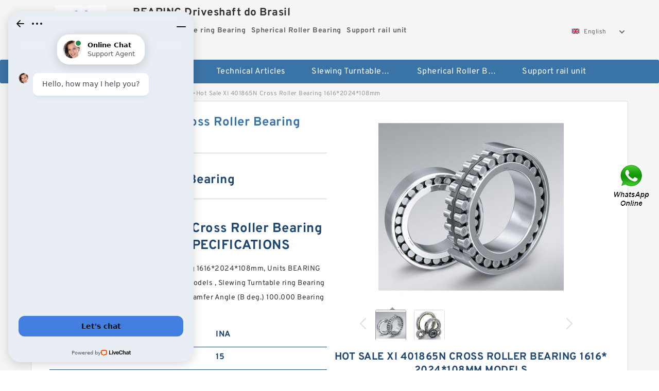

--- FILE ---
content_type: text/html; charset=UTF-8
request_url: https://sfckc.org/be-469943-hot-sale-xi-401865n-cross-roller-bearing-1616-2024-108mm.html
body_size: 16733
content:
<!DOCTYPE html PUBLIC "-//W3C//DTD XHTML 1.0 Transitional//EN" "http://www.w3.org/TR/xhtml1/DTD/xhtml1-transitional.dtd">
<html xmlns="http://www.w3.org/1999/xhtml" lang="en">
<head>

<meta http-equiv="Content-Type" content="text/html; charset=utf-8" />
<meta name="viewport" content="width=device-width, initial-scale=1.0, user-scalable=no, minimum-scale=1.0, maximum-scale=1.0"/>
<title>Hot Sale XI 401865N Cross Roller Bearing 1616*2024*108mm |  Bearing</title>
<link rel="canonical" href="https://sfckc.org/be-469943-hot-sale-xi-401865n-cross-roller-bearing-1616-2024-108mm.html" />
<link rel="alternate" media="only screen and (max-width:640)" href="https://m.sfckc.org/be-469943-hot-sale-xi-401865n-cross-roller-bearing-1616-2024-108mm.html">
<link type="text/css" rel="stylesheet" href="/media/sets/m1-parts1/common.css?v=2022021909" />
<link type="text/css" rel="stylesheet" href="/media/sets/m1-parts1/msma.css?v=2022021901" /><link type="text/css" rel="stylesheet" href="/media/sets/m1-parts1/shop.css?v=2022051002" />
<link type="text/css" rel="stylesheet" href="/media/sets/m1-parts1/bootstrap.min.css?v=2022022202" /><script type="application/ld+json">
[{"@context":"http:\/\/schema.org","@type":"Product","name":"Hot Sale XI 401865N Cross Roller Bearing 1616*2024*108mm","description":"","image":"https:\/\/sfckc.org\/uploaded_images\/c22808-hot-sale-xi-401865n-cross-roller-bearing-1616-2024-108mm.jpg","brand":{"@type":"Brand","name":"INA","logo":"https:\/\/sfckc.org\/uploaded_images\/3136.jpg"},"sku":"469943","mpn":"469943","review":{"@type":"Review","reviewRating":{"@type":"Rating","ratingValue":"4.9","bestRating":"5"},"author":{"@type":"Person","name":"Jason"}},"aggregateRating":{"@type":"AggregateRating","ratingValue":"4.9","reviewCount":"5"},"offers":{"@type":"AggregateOffer","offerCount":"2","lowPrice":"99.99","highPrice":"199.99","priceCurrency":"USD"}}]
</script>
<link type="text/css" rel="stylesheet" href="/media/sets/trade/online-chat.min.css" />
</head>
<body>

<div class="content">
    <div class="container">
        
        <div class="header fl-clr">
        <div class="col-xs-3 col-sm-2">
            <a href="/" class="shop-logo" title="BEARING Driveshaft do Brasil"><img src="https://sfckc.org/uploaded_images/3136.jpg" alt="BEARING Driveshaft do Brasil" /></a>
            </div>
            <dl class="col-xs-9 col-sm-8">
                <dt>BEARING Driveshaft do Brasil</dt>
                <dd>
                                    <strong>Slewing Turntable ring Bearing</strong> &nbsp;
                                    <strong>Spherical Roller Bearing</strong> &nbsp;
                                    <strong>Support rail unit</strong> &nbsp;
                                </dd>
            </dl>
                    <div class="select-flag" data-role="selectParent">
            <div class="select-box fl-clr" data-role="ShowParent">
                <span class="selectTxt" data-role="SearchShow"><img src="/media/langflags/en.png" width="16" height="11" />English</span>
                <i></i>
            </div>
            <div class="selectMenu" style="display:none;" data-role="ListType">
                <a href="http://www.sfckc.org/"><img src="/media/langflags/en.png" width="16" height="11" />English</a>            </div>
        </div>        </div>
        </div>
                <!--header-->
   <div class="nav">
        <div class="navwidth">
            <ul>
                <li><a href="/">Home</a></li>
                <li><a href="/products.html">Stock Categories<!--<i></i>--></a>
                    <ul class="nav-list">
                                                <li><a href="https://sfckc.org/factory-3804-slewing-turntable-ring-bearing">Slewing Turntable ring Bearing</a></li>
                                                                                                <li><a href="https://sfckc.org/factory-3805-spherical-roller-bearing">Spherical Roller Bearing</a></li>
                                                                                                <li><a href="https://sfckc.org/factory-3806-support-rail-unit">Support rail unit</a></li>
                                                                                                <li><a href="https://sfckc.org/factory-3807-swing-ring-bearing">Swing ring bearing</a></li>
                                                                                                <li><a href="https://sfckc.org/factory-3808-tandem-bearings">Tandem Bearings</a></li>
                                                                                                <li><a href="https://sfckc.org/factory-3809-taper-roller-bearing">Taper Roller Bearing</a></li>
                                                                                                <li><a href="https://sfckc.org/factory-3810-tensioner-pully-bearing">Tensioner pully bearing</a></li>
                                                                                                <li><a href="https://sfckc.org/factory-3811-textile-bearings">Textile Bearings</a></li>
                                                                                                <li><a href="https://sfckc.org/factory-3812-thin-section-bearing">Thin section bearing</a></li>
                                                                                                <li><a href="https://sfckc.org/bearing-6002/">Bearing 6002</a></li>
                                                                                                <li><a href="https://sfckc.org/ucp204-bearing/">Ucp204 Bearing</a></li>
                                                                                                <li><a href="https://sfckc.org/skf-6204-bearing/">SKF 6204 Bearing</a></li>
                                                                                                <li><a href="https://sfckc.org/623zz-bearing/">623zz Bearing</a></li>
                                                                                                <li><a href="https://sfckc.org/large-slewing-bearings/">Large Slewing Bearings</a></li>
                                                                                                <li><a href="https://sfckc.org/slewing-ring-bearings/">Slewing Ring Bearings</a></li>
                                                                                                <li><a href="https://sfckc.org/kaydon-slewing-bearing/">Kaydon Slewing Bearing</a></li>
                                                                                                <li><a href="https://sfckc.org/bearing-slewing-ring/">Bearing Slewing Ring</a></li>
                                                                                                <li><a href="https://sfckc.org/super-precision-bearings/">Super Precision Bearings</a></li>
                                                                                                <li><a href="https://sfckc.org/super-precision-angular-contact-bearings/">Super Precision Angular Contact Bearings</a></li>
                                                                                                <li><a href="https://sfckc.org/super-precision-bearing/">Super Precision Bearing</a></li>
                                                                                                <li><a href="https://sfckc.org/slewing-ring/">Slewing Ring</a></li>
                                                                                                <li><a href="https://sfckc.org/thrust-spherical-roller-bearing/">Thrust Spherical Roller Bearing</a></li>
                                                                                                <li><a href="https://sfckc.org/four-row-tapered-roller-bearing/">Four-Row Tapered Roller Bearing</a></li>
                                                                                                <li><a href="https://sfckc.org/cylindrical-roller-bearing/">Cylindrical Roller Bearing</a></li>
                                                                                                <li><a href="https://sfckc.org/tapered-roller-bearings/">Tapered Roller Bearings</a></li>
                                                                                                <li><a href="https://sfckc.org/double-row-tapered-thrust-roller-bearings/">Double Row Tapered Thrust Roller Bearings</a></li>
                                                                                                <li><a href="https://sfckc.org/railway-rolling-spherical-roller-bearings/">Railway Rolling Spherical Roller Bearings</a></li>
                                                                    </ul>
                </li>
                                    <li><a href="/news/">Technical Articles</a></li>
                                                                                                <li><a href="https://sfckc.org/factory-3804-slewing-turntable-ring-bearing">Slewing Turntable ring Bearing</a></li>
                                                                                                                        <li><a href="https://sfckc.org/factory-3805-spherical-roller-bearing">Spherical Roller Bearing</a></li>
                                                                                                                        <li><a href="https://sfckc.org/factory-3806-support-rail-unit">Support rail unit</a></li>
                                                                                                                                                                                                                                                                                                                                                                                                                                                                                                                                                                    </ul>
            <div class="dianji"><img src="/media/sets/m1-jixie1/t5.png"></div>
        <div class="there">
        	<div class="gbi">✖</div>
            <div class="thger">
                <p><a href="/">Home</p>
                <p><a href="/products.html">Stock Categories</a></p>
                                    <p><a href="/news/">Technical Articles</a></p>
                                                                                                <p><a href="https://sfckc.org/factory-3804-slewing-turntable-ring-bearing">Slewing Turntable ring Bearing</a></p>
                                                                                                                        <p><a href="https://sfckc.org/factory-3805-spherical-roller-bearing">Spherical Roller Bearing</a></p>
                                                                                                                        <p><a href="https://sfckc.org/factory-3806-support-rail-unit">Support rail unit</a></p>
                                                                                                                                                                                                                                                                                                                                                                                                                                                                                                                                                                    </div>
        </div>
        </div>
     </div>
<div class="container">        <!--nav-->
        <div class="crumb">
                        <p><a href="/">Home</a>&gt;<a href="/products.html">Products</a>&gt;<a href="https://sfckc.org/factory-3804-slewing-turntable-ring-bearing">Slewing Turntable ring Bearing</a>&gt;<span>Hot Sale XI 401865N Cross Roller Bearing 1616*2024*108mm</span></p>
                
        </div>
        <!--crumb-->
        <div class="produce-show fl-clr">
            <div class="img-show col-xs-12 col-sm-12 col-md-6">
                <div class="tabContent">
                    <div class="big-img">
                        <ul>
                        <li>
                            <a href="https://sfckc.org/pic-469943.html" title="Hot Sale XI 401865N Cross Roller Bearing 1616*2024*108mm image" target="_blank">
                                <img src="https://sfckc.org/uploaded_images/c22808-hot-sale-xi-401865n-cross-roller-bearing-1616-2024-108mm.jpg" alt="Hot Sale XI 401865N Cross Roller Bearing 1616*2024*108mm" />
                            </a>
                        </li>
                        <li>
                            <a href="https://sfckc.org/pic-469943.html" title="Hot Sale XI 401865N Cross Roller Bearing 1616*2024*108mm image" target="_blank">
                                <img src="https://sfckc.org/uploaded_images/c22806-hot-sale-xi-401865n-cross-roller-bearing-1616-2024-108mm.jpg" alt="Hot Sale XI 401865N Cross Roller Bearing 1616*2024*108mm" />
                            </a>
                        </li>
                        </ul>
                    </div>
                    <div class="small-img">
                        <div class="scroll">
                                <ul>
                                <li class="current"><img src="https://sfckc.org/uploaded_images/m22808-hot-sale-xi-401865n-cross-roller-bearing-1616-2024-108mm.jpg" alt="Hot Sale XI 401865N Cross Roller Bearing 1616*2024*108mm" /></li>
                                <li><img src="https://sfckc.org/uploaded_images/m22806-hot-sale-xi-401865n-cross-roller-bearing-1616-2024-108mm.jpg" alt="Hot Sale XI 401865N Cross Roller Bearing 1616*2024*108mm" /></li>
                                </ul>
                        </div>
                        <div class="prev-next">
                        <a href="javascript:void(0);" class="prev"></a>
                        <a href="javascript:void(0);" class="next"></a>
                        </div>
                    </div>
                </div>
                <div class="ret_print">
                                        <h2>Hot Sale XI 401865N Cross Roller Bearing 1616*2024*108mm MODELS</h2>
                                        <p class="ret_ms">Need a CAD or 3D Model?</p>
                                                            <div class="contact-btn fl-clr"><a href="/contactnow.html" rel="nofollow">Contact Now</a><a href="https://api.whatsapp.com/send?phone=+8617662977778&text=Hot Sale XI 401865N Cross Roller Bearing 1616*2024*108mm From https://sfckc.org/be-469943-hot-sale-xi-401865n-cross-roller-bearing-1616-2024-108mm.html" class="chat-btn" rel="nofollow">WhatsApp</a><a href="https://api.whatsapp.com/send?phone=+8617662977778&text=Be Our Agent" class="chat-btn" rel="nofollow">Be Our Agent</a></div>
                </div>
            </div>
            <div class="simple-intro col-xs-12 col-sm-12 col-md-6">
                <div class="title"><h1>Hot Sale XI 401865N Cross Roller Bearing 1616*2024*108mm</h1></div>
                <div class="product-category"><span>category</span><p>Slewing Turntable ring Bearing</p></div>
        		<div class="specificati">
                                        <h2>Hot Sale XI 401865N Cross Roller Bearing 1616*2024*108mm SPECIFICATIONS</h2>
                                    </div>
                <ul>
                    <!-- Product Details -->
                    <li><p style="color: #333;">Hot Sale XI 401865N Cross Roller Bearing 1616*2024*108mm, Units BEARING Driveshaft do Brasil and Housings CAD models ,  Slewing Turntable ring Bearing Manufacturing Service . Get Your 15 ID Chamfer Angle (B deg.) 100.000 Bearing Length, Nominal (B) Free.</p></li>                                        <li class="specifications-list"><label>Brand Name:</label><span>INA</span></li>                    
                                                                                                                                          <li class="specifications-list"><label>ID Chamfer Angle (B deg.):</label><span>15</span></li>
                                                                                                                             <li class="specifications-list"><label>Bearing Length, Nominal (B):</label><span>100.000</span></li>
                                                                                                                             <li class="specifications-list"><label>Shaft Dia., Nominal (d):</label><span>120.0000</span></li>
                                                                                                                             <li class="specifications-list"><label>OD Chamfer Length (Co):</label><span>3.000</span></li>
                                                                                                                             <li class="specifications-list"><label>Bearing Length Tolerance (B tol.) - -0.10 / -0.30:</label><span>0.10 / 0.30</span></li>
                                                                                                                             <li class="specifications-list"><label>ID Chamfer Length (Ci):</label><span>1.200</span></li>
                                                                                                                             <li class="specifications-list"><label>Bearing Type:</label><span>flanged</span></li>
                                                                                                                             <li class="specifications-list"><label>Brand:</label><span>AST</span></li>
                                                                                                                                                                                                                             </ul>
            
            </div>
        </div>
        <div class="opacity-layer" id="opacity-layer"></div>
<div class="chat-layer">
    <div class="top">
        <input type="hidden" id="product_id" value="469943">
        <input type="hidden" id="chat_title" value="Inquiry About Hot Sale XI 401865N Cross Roller Bearing 1616*2024*108mm">
        <span class="company-name">BEARING Driveshaft do Brasil</span>
        <p><em><i class="user"></i>BEARING Driveshaft do Brasil</em><em><i class="address"></i>China</em></p>
        <a href="javascript:void(0);" class="close"></a>
    </div>
    <div class="msg-box" id="msg-box">
        <ul class="online-msg">
            <li class="left-msg"> <img src="/media/sets/trade/man.png" class="portrait"> <span><em
                        class="contactName">BEARING Driveshaft do Brasil</em><i class="startTime">2020-07-10 09:46:19</i></span>
                <div class="txt-box"> Welcome to my shop! Glad to serve you! Please send your question! </div>
            </li>
        </ul>
    </div>
    <div class="send-box">
        <ul class="sendInfo fl-clr">
            <li>
                <label>*</label>
                <input type="text" class="txt" placeholder="Email" id="chat-email" validation-group="default">
                <span id="email_info"></span></li>
            <li>
                <label>*</label>
                <input type="text" class="txt" placeholder="Whatsapp" id="whatsapp">
            </li>
        </ul>
        <div class="checkBox">
            <label>Interested In:</label>
            <span>
                <input type="checkbox" class="check" value="1">
                Price</span> <span>
                <input type="checkbox" class="check" value="2">
                Inspection Certificate</span> <span>
                <input type="checkbox" class="check" value="3">
                Product Specifications</span> <span>
                <input type="checkbox" class="check" value="4">
                Company Profile</span> </div>
        <div class="send-area">
            <div class="leftarea">
                <textarea class="area" id="sendContent"
                    placeholder="Please enter the products and specific requirements you need to purchase."></textarea>
            </div>
            <a href="javascript:void(0)" class="send-btn default"></a>
        </div>
    </div>
</div>
        <!--produce-show-->
        <div class="product-detail">
            <div class="title"><h2>                                                                                                                                                                                                    Slewing Turntable ring Bearing Specification details
                        </h2></div>
            <ul>
            <li class="specifications-list"><label>ID Chamfer Angle (B deg.):</label><span>15</span></li>
            <li class="specifications-list"><label>Bearing Length, Nominal (B):</label><span>100.000</span></li>
            <li class="specifications-list"><label>Shaft Dia., Nominal (d):</label><span>120.0000</span></li>
            <li class="specifications-list"><label>OD Chamfer Length (Co):</label><span>3.000</span></li>
            <li class="specifications-list"><label>Bearing Length Tolerance (B tol.) - -0.10 / -0.30:</label><span>0.10 / 0.30</span></li>
            <li class="specifications-list"><label>ID Chamfer Length (Ci):</label><span>1.200</span></li>
            <li class="specifications-list"><label>Bearing Type:</label><span>flanged</span></li>
            <li class="specifications-list"><label>Brand:</label><span>AST</span></li>
            <li class="specifications-list"><label>Housing Bore Dia. (Dh) - 140 +0.040 / -0:</label><span>140 +0.040 / 0</span></li>
            <li class="specifications-list"><label>Flange Dia. (Dfl pm 0.5):</label><span>170.000</span></li>
                </ul>
        </div>

        
        <!--product-detail-->
        <div class="product-description">
            <div class="title"><!--<i></i>--><h2>INA                                                                                                                                              Products and services Hot Sale XI 401865N Cross Roller Bearing 1616*2024*108mm</h2>
            </div>
            <!--start_insert_products_specs_table--><table border="1" width="90%"><tr><td>No.</td><td>Brand</td><td align="center">b</td><td align="center">B</td><td align="center">e</td><td align="center">f</td><td align="center">m</td><td align="center">s</td><td align="center">Q</td><td align="center">X</td></tr><tr><td>6206-2RS</td><td>Nachi</td><td align="center"> - </td><td align="center"> - </td><td align="center"> - </td><td align="center"> - </td><td align="center"> - </td><td align="center"> - </td><td align="center"> - </td><td align="center"> - </td></tr><tr><td>71905</td><td>-</td><td align="center"> - </td><td align="center">7 mm</td><td align="center"> - </td><td align="center"> - </td><td align="center"> - </td><td align="center"> - </td><td align="center"> - </td><td align="center"> - </td></tr><tr><td>R901017927</td><td>Rexroth</td><td align="center"> - </td><td align="center">243 mm</td><td align="center"> - </td><td align="center"> - </td><td align="center"> - </td><td align="center"> - </td><td align="center"> - </td><td align="center"> - </td></tr><tr><td>SZR660</td><td>-</td><td align="center"> - </td><td align="center"> - </td><td align="center"> - </td><td align="center"> - </td><td align="center"> - </td><td align="center"> - </td><td align="center"> - </td><td align="center"> - </td></tr><tr><td>20ft</td><td>-</td><td align="center"> - </td><td align="center">41 mm</td><td align="center"> - </td><td align="center"> - </td><td align="center"> - </td><td align="center"> - </td><td align="center"> - </td><td align="center"> - </td></tr><tr><td>SMR125</td><td>-</td><td align="center"> - </td><td align="center"> - </td><td align="center"> - </td><td align="center"> - </td><td align="center"> - </td><td align="center"> - </td><td align="center"> - </td><td align="center"> - </td></tr><tr><td>15mm</td><td>INA</td><td align="center"> - </td><td align="center">15,5 mm</td><td align="center"> - </td><td align="center"> - </td><td align="center"> - </td><td align="center"> - </td><td align="center"> - </td><td align="center"> - </td></tr><tr><td>5mm</td><td>-</td><td align="center"> - </td><td align="center"> - </td><td align="center"> - </td><td align="center"> - </td><td align="center"> - </td><td align="center"> - </td><td align="center"> - </td><td align="center"> - </td></tr><tr><td>31.8</td><td>-</td><td align="center"> - </td><td align="center"> - </td><td align="center"> - </td><td align="center"> - </td><td align="center"> - </td><td align="center"> - </td><td align="center"> - </td><td align="center"> - </td></tr><tr><td>7Y4009</td><td>-</td><td align="center"> - </td><td align="center">43 mm</td><td align="center"> - </td><td align="center"> - </td><td align="center"> - </td><td align="center"> - </td><td align="center"> - </td><td align="center"> - </td></tr><tr><td>59.6</td><td>-</td><td align="center"> - </td><td align="center">43 mm</td><td align="center"> - </td><td align="center"> - </td><td align="center"> - </td><td align="center"> - </td><td align="center"> - </td><td align="center"> - </td></tr><tr><td>7008CB/HCP4AL</td><td>SKF</td><td align="center"> - </td><td align="center"> - </td><td align="center"> - </td><td align="center"> - </td><td align="center"> - </td><td align="center"> - </td><td align="center"> - </td><td align="center"> - </td></tr><tr><td>6005</td><td>-</td><td align="center"> - </td><td align="center">9,525 mm</td><td align="center"> - </td><td align="center"> - </td><td align="center"> - </td><td align="center"> - </td><td align="center"> - </td><td align="center"> - </td></tr><tr><td>AH163056</td><td>John Deere</td><td align="center"> - </td><td align="center"> - </td><td align="center"> - </td><td align="center"> - </td><td align="center"> - </td><td align="center"> - </td><td align="center"> - </td><td align="center"> - </td></tr><tr><td>a6vm</td><td>-</td><td align="center"> - </td><td align="center">114 mm</td><td align="center"> - </td><td align="center"> - </td><td align="center"> - </td><td align="center"> - </td><td align="center"> - </td><td align="center"> - </td></tr><tr><td>k2</td><td>-</td><td align="center"> - </td><td align="center"> - </td><td align="center"> - </td><td align="center"> - </td><td align="center"> - </td><td align="center"> - </td><td align="center"> - </td><td align="center"> - </td></tr><tr><td>b92.03940</td><td>Rexroth</td><td align="center"> - </td><td align="center"> - </td><td align="center"> - </td><td align="center"> - </td><td align="center"> - </td><td align="center"> - </td><td align="center"> - </td><td align="center"> - </td></tr><tr><td>Skj280</td><td>-</td><td align="center"> - </td><td align="center"> - </td><td align="center"> - </td><td align="center"> - </td><td align="center"> - </td><td align="center"> - </td><td align="center"> - </td><td align="center"> - </td></tr><tr><td>HMVC11E</td><td>SKF</td><td align="center"> - </td><td align="center"> - </td><td align="center"> - </td><td align="center"> - </td><td align="center"> - </td><td align="center"> - </td><td align="center"> - </td><td align="center"> - </td></tr><tr><td>4016</td><td>-</td><td align="center"> - </td><td align="center">133 mm</td><td align="center"> - </td><td align="center"> - </td><td align="center"> - </td><td align="center"> - </td><td align="center"> - </td><td align="center"> - </td></tr><tr><td>99.5%</td><td>-</td><td align="center"> - </td><td align="center">78 mm</td><td align="center"> - </td><td align="center"> - </td><td align="center"> - </td><td align="center"> - </td><td align="center"> - </td><td align="center"> - </td></tr></table><!--end_insert_products_specs_table--><p>&nbsp;</p><!--start_insert_content_models--><table border="1" width="100%"><tr><td style="min-width: 100px;"><a href="/am-470869-02-2560-00-slewing-ring-bearing.html" title="02 2560 00 Slewing Ring Bearing">02 2560 00 Slewing Ring Bearing</a></td><td>Outer Diameter (mm):250; C:33 mm; Width (mm):33; d:180 mm; Bearing number:71936 C; Brand:ISO; Angle (&alpha;):15 &deg;; B1:33 mm; D:250 mm; Size (mm):180x250x33; </td></tr><tr><td style="min-width: 100px;"><a href="/am-470337-cross-roller-bearing-rb2008uucc0p5.html" title="Cross Roller Bearing RB2008UUCC0P5">Cross Roller Bearing RB2008UUCC0P5</a></td><td>B:20 mm; D:62 mm; Outer Diameter (mm):62; Bore Diameter (mm):30; Size (mm):30x62x20; Brand:SIGMA; Bearing number:NU 2206; d:30 mm; Width (mm):20; C:20 mm; </td></tr><tr><td style="min-width: 100px;"><a href="/by-470198-crbs-17013-crossed-roller-bearing.html" title="CRBS 17013 Crossed Roller Bearing">CRBS 17013 Crossed Roller Bearing</a></td><td>m:14,5 kg / Weight; Size (mm):140x250x68; B:68 mm; db min:171 mm; r1 min:3 mm; rmin:3 mm; da min:154 mm; E:225 mm; da max:166 mm; nB:2080 1/min; </td></tr><tr><td style="min-width: 100px;"><a href="/am-471646-242dbs247y-four-point-contact-ball-slewing-bearing-with-external-gear.html" title="242DBS247y Four-point Contact Ball Slewing Bearing With External Gear">242DBS247y Four-point Contact Ball Slewing Bearing With External Gear</a></td><td>C:18 mm; Bore Diameter (mm):45; Size (mm):45x52x18; Brand:ISO; D:52 mm; Width (mm):18; Outer Diameter (mm):52; Bearing number:HK4518; Fw:45 mm; </td></tr><tr><td style="min-width: 100px;"><a href="/bs-472209-mto-122-no-gear-slewing-ring-bearings-8-898-4-803-1-339inch-for-work-positioners.html" title="MTO-122 No Gear Slewing Ring Bearings (8.898*4.803*1.339inch) For Work Positioners">MTO-122 No Gear Slewing Ring Bearings (8.898*4.803*1.339inch) For Work Positioners</a></td><td>T:226 mm; Width (mm):226; Brand:SKF; d:220 mm; Size (mm):220x270x226; D:270 mm; Bearing number:K81144M; Bore Diameter (mm):220; Outer Diameter (mm):270; Dw:15 mm; </td></tr><tr><td style="min-width: 100px;"><a href="/am-471335-12-250955-1-03220-slewing-bearing-with-internal-gear-810-1055-80mm.html" title="12-250955/1-03220 Slewing Bearing With Internal Gear 810/1055/80mm">12-250955/1-03220 Slewing Bearing With Internal Gear 810/1055/80mm</a></td><td>Compatibility:FIAT / IVECO / RENAU; Width (mm):26,000; Outer Diameter (mm):75,000; Size (mm):40x75x26; Brand:SKF; Bearing number:VKHB 2190; Bore Diameter (mm):40,000; Weight (kg):0.51; Designation CRAFT:CRF-33108 A; Designation ISO:3007708A; </td></tr><tr><td style="min-width: 100px;"><a href="/by-471446-9e-1z25-0675-1045-crossed-roller-slewing-bearing-with-external-gear-573-838-90mm.html" title="9E-1Z25-0675-1045 Crossed Roller Slewing Bearing With External Gear 573/838/90mm">9E-1Z25-0675-1045 Crossed Roller Slewing Bearing With External Gear 573/838/90mm</a></td><td>Brand:CX; (Grease) Lubrication Speed:5300 r/min; Bore Diameter (mm):40,988; Weight:0,23 Kg; Basic dynamic load rating (C):46,1 kN; T:17,5 mm; C:13,5 mm; B:18 mm; a:3,6 mm; Outer Diameter (mm):67,975; </td></tr><tr><td style="min-width: 100px;"><a href="/au-471077-xr889059-crossed-roller-bearing.html" title="XR889059 Crossed Roller Bearing">XR889059 Crossed Roller Bearing</a></td><td>B:114,3 mm; d:190 mm; Brand:Timken; Outer Diameter (mm):312; Bearing number:190RN92; r max:3 mm; Bore Diameter (mm):190; E:312 mm; D:340 mm; F:217 mm; </td></tr><tr><td style="min-width: 100px;"><a href="/aI-471027-ssm1600-45-slewing-ring-bearing.html" title="SSM1600/45 Slewing Ring Bearing">SSM1600/45 Slewing Ring Bearing</a></td><td>Size (mm):80x160x45; Width (mm):45; Bore Diameter (mm):80; d:80 mm; Bearing number:JW8049/JW8010; Brand:Fersa; Outer Diameter (mm):160; D:160 mm; </td></tr><tr><td style="min-width: 100px;"><a href="/am-471359-92-200941-1-07263-slewing-bearing-with-internal-gear-840-1047-56mm.html" title="92-200941/1-07263 Slewing Bearing With Internal Gear 840/1047/56mm">92-200941/1-07263 Slewing Bearing With Internal Gear 840/1047/56mm</a></td><td>Brand:KOYO; Outer Diameter (mm):75; C:23 mm; T:29,75 mm; Bearing number:HI-CAP TR0608A; d:32 mm; R:1,5 mm; B:28 mm; D:75 mm; Size (mm):32x75x29.75; </td></tr><tr><td style="min-width: 100px;"><a href="/by-472192-ht10-42p1z-no-gear-slewing-ring-bearings-48-36-3-5inch-for-lift-truck-rotators.html" title="HT10-42P1Z No Gear Slewing Ring Bearings (48*36*3.5inch) For Lift Truck Rotators">HT10-42P1Z No Gear Slewing Ring Bearings (48*36*3.5inch) For Lift Truck Rotators</a></td><td>Outer Diameter (mm):73; Bearing number:SA0015; C:40 mm; Size (mm):38x73x40; Bore Diameter (mm):38; d:38 mm; D:73 mm; B:40 mm; Width (mm):40; Brand:FAG; </td></tr><tr><td style="min-width: 100px;"><a href="/bb-469859-124-25-710-slewing-bearing-608x812x75mm.html" title="124.25.710 Slewing Bearing 608x812x75mm">124.25.710 Slewing Bearing 608x812x75mm</a></td><td>Bearing - Housing - Seal UPC:013992073655; Bearing - Housing - Seal:MSE200BXHHTPS; Weight:30 lb; Bearing Number:MSE200BX; Seal Type:High Temperature Pac; Cr - Dynamic Load Rating:27202 lbf; Maximum Speed:4350 rpm; Dimension H2:7.1 in; Dimension M:2.8 in; Bolt Size:2 x M16; </td></tr><tr><td style="min-width: 100px;"><a href="/bz-470982-i-1000-22-00-a-t-slewing-ring-bearing.html" title="I.1000.22.00.A-T Slewing Ring Bearing">I.1000.22.00.A-T Slewing Ring Bearing</a></td><td>db min:60,5 mm; Basic dynamic load rating (C):83 kN; a:33 mm; Bearing number:7211DF; Basic static load rating (C0):79 kN; B:21 mm; Width (mm):21; D:100 mm; Bore Diameter (mm):55; Size (mm):55x100x21; </td></tr><tr><td style="min-width: 100px;"><a href="/au-471288-10-251155-0-03040-four-point-contact-ball-slewing-bearing-1055mmx1255mmx63mm.html" title="10-251155/0-03040 Four-point Contact Ball Slewing Bearing 1055mmx1255mmx63mm">10-251155/0-03040 Four-point Contact Ball Slewing Bearing 1055mmx1255mmx63mm</a></td><td>Basic static load rating (C0):196 kN; Basic dynamic load rating (C):186 kN; Weight:1,9 Kg; Outer Diameter (mm):150; Brand:ISB; Bearing number:N 217; Bore Diameter (mm):85; D:150 mm; C:28 mm; d:85 mm; </td></tr><tr><td style="min-width: 100px;"><a href="/bh-472294-16317001-external-gear-slewing-ring-bearings-218-268-197-244-5-512inch-for-log-loaders-and-feller-bunchers.html" title="16317001 External Gear Slewing Ring Bearings (218.268*197.244*5.512inch) For Log Loaders And Feller Bunchers">16317001 External Gear Slewing Ring Bearings (218.268*197.244*5.512inch) For Log Loaders And Feller Bunchers</a></td><td>da:78 mm; J:65 mm; Size (mm):52x78x2; Outer Diameter (mm):78; Brand:INA; d:52 mm; Bore Diameter (mm):52; t:1,5 mm; D:78 mm; Width (mm):2; </td></tr><tr><td style="min-width: 100px;"><a href="/bd-472402-l6-37e9zd-slewing-rings-41-2-32-83-2-2inch-with-external-gears-for-mining-and-forestry-equipment.html" title="L6-37E9ZD Slewing Rings(41.2*32.83*2.2inch) With External Gears For Mining And Forestry Equipment">L6-37E9ZD Slewing Rings(41.2*32.83*2.2inch) With External Gears For Mining And Forestry Equipment</a></td><td>Basic dynamic load rating (C):15,6 kN; Bearing number:J-1212; Brand:NSK; D:25,4 mm; Bore Diameter (mm):19,05; Weight:0,02 Kg; Size (mm):19.05x25.4x19.05; Outer Diameter (mm):25,4; Width (mm):19,05; C:19,05 mm; </td></tr></table><p>&nbsp;</p><!--end_insert_content_models--><!--start_insert_video--><p>&nbsp;</p><div class="videoEmbed" style="text-align: center;"><iframe allowfullscreen="" frameborder="0" height="349" mozallowfullscreen="" src="https://www.youtube.com/embed/UUwA2melvbY" webkitallowfullscreen="" width="560"></iframe></div><div style="text-align: center;"><h2>Hot Sale XI 401865N Cross Roller Bearing 1616*2024*108mm Video</h2><p>&nbsp;</p></div><!--end_insert_video-->
        </div>
        
            </div>
        <!-- BEGIN COMMENT LIST -->
        <!-- END COMMENT LIST -->
        <!-- BEGIN PAGER -->
        <div class="main-content fl-clr">
            <div class="right-content" style="width: 980px; margin-left: 0;/* FIXME: */">
            </div>
        </div>
        <!-- END PAGER -->
        <!--product-description-->
 <div class="container">       

        <div class="contact-us">
            <div class="title"><h3>Contact Us</h3></div>
            <div class="contact-info fl-clr">
                <div class="left-list col-xs-12 col-sm-12 col-md-4">
                    <img src="https://sfckc.org/uploaded_images/3136.jpg" alt="" />
                    <dl>
                        <dt>BEARING Driveshaft do Brasil</dt>
                        <dd><span>Address</span>Estrada Municipal, 400 Bairro Jardim Santo Afonso, CEP 07215-040, Guarulhos-Sao Paulo, Brasil</dd>
                        <dd><span>Phone(Working Time)</span>2085-5269</dd>
                        <dd><span>Fax</span></dd>
                    </dl>
                </div>
                <div class="right-list col-xs-12 col-sm-12 col-md-8">
                    <form action="/contactsave.html" id="form-inquiry" method="POST">
                    <ul class="fl-clr">
                        <li><label><i>*</i>Email</label><input type="text" class="txt1" id="email" name="email" value="" placeholder="Please Enter your Email Address" /></li>
                        <li><label><i></i>To</label>BEARING Driveshaft do Brasil</li>
                        <li><label><i>*</i>Subject</label><input type="text" class="txt1 txt-val" id="subject" name="subject" value="Inquiry About Hot Sale XI 401865N Cross Roller Bearing 1616*2024*108mm" /></li>
                        <li class="fl-clr"><label><i></i>Quick question</label><div class="select fl-clr">
                            <ul class="fl-clr">
                                <li class="select">
                                    <a class="select-box" id="slt2" onclick="boxOut(2)">
                                        <span class="selectTxt" id="selectTxt2">Quick question</span>
                                        <i class="select-btn"><a href="javascript:void(0)" class="search-btn"></a></i>
                                    </a>
                                    <span class="selectMenu" id="selectMenu2" style="display:none;">
                                       <a href="javascript:void(0)" onclick="getvalue('Quick question','2')">Quick question</a>
                                       <a href="javascript:void(0)" onclick="getvalue('I&#039;m very interested in your products; could you send me some detail reference information?','2')">I'm very interested in your products; could you send me some detail reference information?</a>
                                       <a href="javascript:void(0)" onclick="getvalue('Please send me detail product specification, thank you!','2')">Please send me detail product specification, thank you!</a>
                                       <a href="javascript:void(0)" onclick="getvalue('May I be an agency of your products,and what&#039;s yourterms?','2')">May I be an agency of your products,and what's yourterms?</a>
                                       <a href="javascript:void(0)" onclick="getvalue('We intend to purchase this product, would you please send me the quotation and minimum order quantity?','2')">We intend to purchase this product, would you please send me the quotation and minimum order quantity?</a>
                                    </span>
                                </li>
                            </ul>
                        </div>
                        <div class="tips">&nbsp;<em>This feature is Quick question function, select the corresponding question types, automatically enter the corresponding problem, remove your trouble of typing<i></i></em></div></li>
                        <li class="area-li"><label><i>*</i>Message</label>
                        <textarea class="area" id="area" name="message" placeholder="For the best results, we recommend including the following details:
-Self introduction
-Required specifications
-Inquire about price/MOQ"></textarea></li>
                    </ul>
                    <div class="send-btn"><a href="">Send Now</a></div>
                    </form>
                </div>
            </div>
        </div><div class="recom-product">
            <div class="title">
                <h3>Slewing Turntable ring Bearing CATEGORIES</h3>
            </div>
            <ul class="fl-clr">
                <li class="col-xs-12 col-sm-6 col-md-6"><em></em>
                    <a href="https://sfckc.org/factory-3804-slewing-turntable-ring-bearing" rel="nofollow"><strong>Slewing Turntable ring Bearing</strong></a>
                </li>
                <li class="col-xs-12 col-sm-6 col-md-6"><em></em>
                    <a href="https://sfckc.org/factory-3805-spherical-roller-bearing" rel="nofollow"><strong>Spherical Roller Bearing</strong></a>
                </li>
                <li class="col-xs-12 col-sm-6 col-md-6"><em></em>
                    <a href="https://sfckc.org/factory-3806-support-rail-unit" rel="nofollow"><strong>Support rail unit</strong></a>
                </li>
                <li class="col-xs-12 col-sm-6 col-md-6"><em></em>
                    <a href="https://sfckc.org/factory-3807-swing-ring-bearing" rel="nofollow"><strong>Swing ring bearing</strong></a>
                </li>
                <li class="col-xs-12 col-sm-6 col-md-6"><em></em>
                    <a href="https://sfckc.org/factory-3808-tandem-bearings" rel="nofollow"><strong>Tandem Bearings</strong></a>
                </li>
                <li class="col-xs-12 col-sm-6 col-md-6"><em></em>
                    <a href="https://sfckc.org/factory-3809-taper-roller-bearing" rel="nofollow"><strong>Taper Roller Bearing</strong></a>
                </li>
                <li class="col-xs-12 col-sm-6 col-md-6"><em></em>
                    <a href="https://sfckc.org/factory-3810-tensioner-pully-bearing" rel="nofollow"><strong>Tensioner pully bearing</strong></a>
                </li>
                <li class="col-xs-12 col-sm-6 col-md-6"><em></em>
                    <a href="https://sfckc.org/factory-3811-textile-bearings" rel="nofollow"><strong>Textile Bearings</strong></a>
                </li>
                <li class="col-xs-12 col-sm-6 col-md-6"><em></em>
                    <a href="https://sfckc.org/factory-3812-thin-section-bearing" rel="nofollow"><strong>Thin section bearing</strong></a>
                </li>
                <li class="col-xs-12 col-sm-6 col-md-6"><em></em>
                    <a href="https://sfckc.org/bearing-6002/" rel="nofollow"><strong>Bearing 6002</strong></a>
                </li>
                <li class="col-xs-12 col-sm-6 col-md-6"><em></em>
                    <a href="https://sfckc.org/ucp204-bearing/" rel="nofollow"><strong>Ucp204 Bearing</strong></a>
                </li>
                <li class="col-xs-12 col-sm-6 col-md-6"><em></em>
                    <a href="https://sfckc.org/skf-6204-bearing/" rel="nofollow"><strong>SKF 6204 Bearing</strong></a>
                </li>
                <li class="col-xs-12 col-sm-6 col-md-6"><em></em>
                    <a href="https://sfckc.org/623zz-bearing/" rel="nofollow"><strong>623zz Bearing</strong></a>
                </li>
                <li class="col-xs-12 col-sm-6 col-md-6"><em></em>
                    <a href="https://sfckc.org/large-slewing-bearings/" rel="nofollow"><strong>Large Slewing Bearings</strong></a>
                </li>
                <li class="col-xs-12 col-sm-6 col-md-6"><em></em>
                    <a href="https://sfckc.org/slewing-ring-bearings/" rel="nofollow"><strong>Slewing Ring Bearings</strong></a>
                </li>
                <li class="col-xs-12 col-sm-6 col-md-6"><em></em>
                    <a href="https://sfckc.org/kaydon-slewing-bearing/" rel="nofollow"><strong>Kaydon Slewing Bearing</strong></a>
                </li>
                <li class="col-xs-12 col-sm-6 col-md-6"><em></em>
                    <a href="https://sfckc.org/bearing-slewing-ring/" rel="nofollow"><strong>Bearing Slewing Ring</strong></a>
                </li>
                <li class="col-xs-12 col-sm-6 col-md-6"><em></em>
                    <a href="https://sfckc.org/super-precision-bearings/" rel="nofollow"><strong>Super Precision Bearings</strong></a>
                </li>
                <li class="col-xs-12 col-sm-6 col-md-6"><em></em>
                    <a href="https://sfckc.org/super-precision-angular-contact-bearings/" rel="nofollow"><strong>Super Precision Angular Contact Bearings</strong></a>
                </li>
                <li class="col-xs-12 col-sm-6 col-md-6"><em></em>
                    <a href="https://sfckc.org/super-precision-bearing/" rel="nofollow"><strong>Super Precision Bearing</strong></a>
                </li>
                <li class="col-xs-12 col-sm-6 col-md-6"><em></em>
                    <a href="https://sfckc.org/slewing-ring/" rel="nofollow"><strong>Slewing Ring</strong></a>
                </li>
                <li class="col-xs-12 col-sm-6 col-md-6"><em></em>
                    <a href="https://sfckc.org/thrust-spherical-roller-bearing/" rel="nofollow"><strong>Thrust Spherical Roller Bearing</strong></a>
                </li>
                <li class="col-xs-12 col-sm-6 col-md-6"><em></em>
                    <a href="https://sfckc.org/four-row-tapered-roller-bearing/" rel="nofollow"><strong>Four-Row Tapered Roller Bearing</strong></a>
                </li>
                <li class="col-xs-12 col-sm-6 col-md-6"><em></em>
                    <a href="https://sfckc.org/cylindrical-roller-bearing/" rel="nofollow"><strong>Cylindrical Roller Bearing</strong></a>
                </li>
                <li class="col-xs-12 col-sm-6 col-md-6"><em></em>
                    <a href="https://sfckc.org/tapered-roller-bearings/" rel="nofollow"><strong>Tapered Roller Bearings</strong></a>
                </li>
                <li class="col-xs-12 col-sm-6 col-md-6"><em></em>
                    <a href="https://sfckc.org/double-row-tapered-thrust-roller-bearings/" rel="nofollow"><strong>Double Row Tapered Thrust Roller Bearings</strong></a>
                </li>
                <li class="col-xs-12 col-sm-6 col-md-6"><em></em>
                    <a href="https://sfckc.org/railway-rolling-spherical-roller-bearings/" rel="nofollow"><strong>Railway Rolling Spherical Roller Bearings</strong></a>
                </li>
            </ul>
            <div class="slide-more">
                <a href="javascript:void(0);">More</a><i></i>
            </div>
        </div>
        <!--product categories-->
        <div class="new-products">
            <div class="title">
                        <h3>Customers Who Viewed Hot Sale XI 401865N Cross Roller Bearing 1616*2024*108mm Also Viewed</h3>
                        </div>
            <div class="tab-content">
                <div class="tabs-list" id="tabs-list">
                    <ul class="fl-clr">
                        <li><a href="https://sfckc.org/aI-472728-i-1000-2-20-00-a-double-row-ball-internal-gear-slewing-bearing-1000-831-95mm-for-heavy-duty-equipments.html" title="I.1000.2.20.00.A Double Row Ball Internal Gear Slewing Bearing(1000*831*95mm) For Heavy Duty Equipments"><img src="https://sfckc.org/uploaded_images/c20323-i-1000-2-20-00-a-double-row-ball-internal-gear-slewing-bearing-1000-831-95mm-for-heavy-duty-equipments.jpg" alt="" /><i>I.1000.2.20.00.A Double Row Ball Internal Gear Slewing Bearing(1000*831*95mm) For Heavy Duty Equipments</i></a></li>
                        <li><a href="https://sfckc.org/by-472724-i-880-22-00-a-t-internal-gear-slewing-ring-bearing-879-708-82mm-for-excavator-and-crane.html" title="I.880.22.00.A-T Internal Gear Slewing Ring Bearing(879*708*82mm) For Excavator And Crane"><img src="https://sfckc.org/uploaded_images/c22806-i-880-22-00-a-t-internal-gear-slewing-ring-bearing-879-708-82mm-for-excavator-and-crane.jpg" alt="" /><i>I.880.22.00.A-T Internal Gear Slewing Ring Bearing(879*708*82mm) For Excavator And Crane</i></a></li>
                        <li><a href="https://sfckc.org/aI-472717-hra7008-hra-crossed-roller-bearing-70x-86-x-8-mm.html" title="HRA7008 HRA Crossed Roller Bearing 70X 86 X 8 Mm"><img src="https://sfckc.org/uploaded_images/c22809-hra7008-hra-crossed-roller-bearing-70x-86-x-8-mm.jpg" alt="" /><i>HRA7008 HRA Crossed Roller Bearing 70X 86 X 8 Mm</i></a></li>
                        <li><a href="https://sfckc.org/bs-472715-hra5008-hra-crossed-roller-bearing-50x-66-x-8-mm.html" title="HRA5008 HRA Crossed Roller Bearing 50X 66 X 8 Mm"><img src="https://sfckc.org/uploaded_images/c22805-hra5008-hra-crossed-roller-bearing-50x-66-x-8-mm.jpg" alt="" /><i>HRA5008 HRA Crossed Roller Bearing 50X 66 X 8 Mm</i></a></li>
                        <li><a href="https://sfckc.org/at-472701-i-1600-32-00-c-internal-gear-flange-slewing-turntable-bearing-1600-1310-90mm-for-mobile-trailers.html" title="I.1600.32.00.C Internal Gear Flange Slewing Turntable Bearing(1600*1310*90mm) For Mobile Trailers"><img src="https://sfckc.org/uploaded_images/c22806-i-1600-32-00-c-internal-gear-flange-slewing-turntable-bearing-1600-1310-90mm-for-mobile-trailers.jpg" alt="" /><i>I.1600.32.00.C Internal Gear Flange Slewing Turntable Bearing(1600*1310*90mm) For Mobile Trailers</i></a></li>
                    </ul>
                </div>
            </div>
        </div>
        </div>
        <!--new-products-->
        <div class="product-categories">
            <div class="title"><h3>Top Products</h3></div>
            <table cellpadding="0" cellspacing="0">
                <tr>
                    <td width="33%"><a href="https://sfckc.org/by-486659-6944-deep-groove-ball-bearing-avaliable-220x300x38mm.html"><strong>6944 Deep Groove Ball Bearing Avaliable 220x300x38mm</strong></a></td>
                    <td width="33%"><a href="https://sfckc.org/aI-478454-530023920-tensioner-pulley-bearing-67-34mm.html"><strong>530023920 Tensioner Pulley Bearing 67*34mm</strong></a></td>
                    <td width="33%"><a href="https://sfckc.org/af-473124-22u-25-00210-swing-bearing-for-pc228uslc-excavator-bulldozer-loader-parts.html"><strong>22U-25-00210 Swing Bearing For PC228USLC Excavator Bulldozer Loader Parts</strong></a></td>
                </tr>
                <tr>
                    <td width="33%"><a href="https://sfckc.org/bd-478440-22310cck-w33-spherical-roller-bearing-50x110x40mm.html"><strong>22310CCK/W33 Spherical Roller Bearing 50x110x40mm</strong></a></td>
                    <td width="33%"><a href="https://sfckc.org/aw-482008-timken-332-bearing.html"><strong>timken 332 bearing</strong></a></td>
            </table>
        </div>
    </div>
    <!--container-->
</div>
<!--content-->
<div style="clear:both; height:60px; width:100%;background-color:#f5f5f5;">&nbsp;</div>

<div class="footer">
<div class="container">
    <div class="foot">
        <ul class="col-xs-12 col-sm-12 col-md-6">
            <li><a href="/aboutus.html" rel="nofollow">About Us</a>|</li>
            <li><a href="/contactus.html" rel="nofollow">Contact Us</a>|</li>
            <li><a href="/directory.html">Site Map</a></li>
            <li><a href="/sitemap/product.xml">Sitemaps</a></li>
        </ul>
<p class="col-xs-12 col-sm-12 col-md-6">BEARING Driveshaft do Brasil. Copyright © 2017 - 2026 All Rights Reserved.</p>
    </div>
</div>
</div>   <div class="nav nav-fixed">
        <div class="navwidth">
            <ul>
                <li><a href="/">Home</a></li>
                <li><a href="/products.html">Stock Categories<!--<i></i>--></a>
                    <ul class="nav-list" style="width:228px;">
                                                <li><a href="https://sfckc.org/factory-3804-slewing-turntable-ring-bearing">Slewing Turntable ring Bearing</a></li>
                                                                                                <li><a href="https://sfckc.org/factory-3805-spherical-roller-bearing">Spherical Roller Bearing</a></li>
                                                                                                <li><a href="https://sfckc.org/factory-3806-support-rail-unit">Support rail unit</a></li>
                                                                                                <li><a href="https://sfckc.org/factory-3807-swing-ring-bearing">Swing ring bearing</a></li>
                                                                                                <li><a href="https://sfckc.org/factory-3808-tandem-bearings">Tandem Bearings</a></li>
                                                                                                <li><a href="https://sfckc.org/factory-3809-taper-roller-bearing">Taper Roller Bearing</a></li>
                                                                                                <li><a href="https://sfckc.org/factory-3810-tensioner-pully-bearing">Tensioner pully bearing</a></li>
                                                                                                <li><a href="https://sfckc.org/factory-3811-textile-bearings">Textile Bearings</a></li>
                                                                                                <li><a href="https://sfckc.org/factory-3812-thin-section-bearing">Thin section bearing</a></li>
                                                                                                <li><a href="https://sfckc.org/bearing-6002/">Bearing 6002</a></li>
                                                                                                <li><a href="https://sfckc.org/ucp204-bearing/">Ucp204 Bearing</a></li>
                                                                                                <li><a href="https://sfckc.org/skf-6204-bearing/">SKF 6204 Bearing</a></li>
                                                                                                <li><a href="https://sfckc.org/623zz-bearing/">623zz Bearing</a></li>
                                                                                                <li><a href="https://sfckc.org/large-slewing-bearings/">Large Slewing Bearings</a></li>
                                                                                                <li><a href="https://sfckc.org/slewing-ring-bearings/">Slewing Ring Bearings</a></li>
                                                                                                <li><a href="https://sfckc.org/kaydon-slewing-bearing/">Kaydon Slewing Bearing</a></li>
                                                                                                <li><a href="https://sfckc.org/bearing-slewing-ring/">Bearing Slewing Ring</a></li>
                                                                                                <li><a href="https://sfckc.org/super-precision-bearings/">Super Precision Bearings</a></li>
                                                                                                <li><a href="https://sfckc.org/super-precision-angular-contact-bearings/">Super Precision Angular Contact Bearings</a></li>
                                                                                                <li><a href="https://sfckc.org/super-precision-bearing/">Super Precision Bearing</a></li>
                                                                                                <li><a href="https://sfckc.org/slewing-ring/">Slewing Ring</a></li>
                                                                                                <li><a href="https://sfckc.org/thrust-spherical-roller-bearing/">Thrust Spherical Roller Bearing</a></li>
                                                                                                <li><a href="https://sfckc.org/four-row-tapered-roller-bearing/">Four-Row Tapered Roller Bearing</a></li>
                                                                                                <li><a href="https://sfckc.org/cylindrical-roller-bearing/">Cylindrical Roller Bearing</a></li>
                                                                                                <li><a href="https://sfckc.org/tapered-roller-bearings/">Tapered Roller Bearings</a></li>
                                                                                                <li><a href="https://sfckc.org/double-row-tapered-thrust-roller-bearings/">Double Row Tapered Thrust Roller Bearings</a></li>
                                                                                                <li><a href="https://sfckc.org/railway-rolling-spherical-roller-bearings/">Railway Rolling Spherical Roller Bearings</a></li>
                                                                    </ul>
                </li>
                                    <li><a href="/news/">Technical Articles</a></li>
                                                                                                <li><a href="https://sfckc.org/factory-3804-slewing-turntable-ring-bearing">Slewing Turntable ring Bearing</a></li>
                                                                                                                        <li><a href="https://sfckc.org/factory-3805-spherical-roller-bearing">Spherical Roller Bearing</a></li>
                                                                                                                        <li><a href="https://sfckc.org/factory-3806-support-rail-unit">Support rail unit</a></li>
                                                                                                                                                                                                                                                                                                                                                                                                                                                                                                                                                                    </ul>
            <div class="dianji"><img src="/media/sets/m1-jixie1/t5.png"></div>
        <div class="there">
        	<div class="gbi">✖</div>
            <div class="thger">
                <p><a href="/">Home</p>
                <p><a href="/products.html">Stock Categories</a></p>
                                    <p><a href="/news/">Technical Articles</a></p>
                                                                                                <p><a href="https://sfckc.org/factory-3804-slewing-turntable-ring-bearing">Slewing Turntable ring Bearing</a></p>
                                                                                                                        <p><a href="https://sfckc.org/factory-3805-spherical-roller-bearing">Spherical Roller Bearing</a></p>
                                                                                                                        <p><a href="https://sfckc.org/factory-3806-support-rail-unit">Support rail unit</a></p>
                                                                                                                                                                                                                                                                                                                                                                                                                                                                                                                                                                    </div>
        </div>
        </div>
     </div>
<div class="container"><script charset="utf-8" language="javascript" type="text/javascript" src="/media/sets/m1-parts1/jquery.min.js"></script>
<script charset="utf-8" language="javascript" type="text/javascript" src="/media/sets/m1-parts1/qazy.js"></script>
<script charset="utf-8" language="javascript" type="text/javascript" src="/media/sets/m1-parts1/jquery.cookie.min.js"></script>
<script charset="utf-8" language="javascript" type="text/javascript" src="/media/sets/m1-parts1/jquery.base64.min.js"></script>
<script>
	$(function(){
		$(".dianji").click(function(){
			if($(".there").is(":hidden")){
				$(".there").show();
			}else{
				$(".there").hide();
			}
		})	
		$(".gbi").click(function(){
			$(".there").hide();
		})	
	})
</script>
<script charset="utf-8" language="javascript" type="text/javascript" src="/media/sets/m1-parts1/product.js?t=201707191624"></script>
<!-- Start of LiveChat (www.livechat.com) code -->
<script>
window.__lc = window.__lc || {};
window.__lc.license = 11450548;
;(function(n,t,c){function i(n){return e._h?e._h.apply(null,n):e._q.push(n)}var e={_q:[],_h:null,_v:"2.0",on:function(){i(["on",c.call(arguments)])},once:function(){i(["once",c.call(arguments)])},off:function(){i(["off",c.call(arguments)])},get:function(){if(!e._h)throw new Error("[LiveChatWidget] You can't use getters before load.");return i(["get",c.call(arguments)])},call:function(){i(["call",c.call(arguments)])},init:function(){var n=t.createElement("script");n.async=!0,n.type="text/javascript",n.src="https://cdn.livechatinc.com/tracking.js",t.head.appendChild(n)}};!n.__lc.asyncInit&&e.init(),n.LiveChatWidget=n.LiveChatWidget||e}(window,document,[].slice))
</script>
<noscript><a href="https://www.livechat.com/chat-with/11450548/" rel="nofollow">Chat with us</a>, powered by <a href="https://www.livechat.com/?welcome" rel="noopener nofollow" target="_blank">LiveChat</a></noscript>
<!-- End of LiveChat code -->

<div style="position:fixed;z-index:999;cursor:pointer;right: 14px;top: 50%;transform: translateY(-50%);">
            <a href="javascript:window.location='https://api.whatsapp.com/send?phone=+6584259876&text='+document.title+' From '+document.URL" title="Contact Us">
            <div class="footer_webim">
                <img src="[data-uri]
FUlEQVR4Xu1cCZhVxZU+b9+6Xy/QzY4NNCCfIIugY0hURP0wgktwC5+KjsaNmJiQhMlMyKhZvgnB
xIkQ4xIn0SyKe0aNikFwRTQiIkKDLAJCN72/7tdvf3f+v27dx+u2sXnvNej49YX67r11T1Wd89ep
U6dO1WuRvqsPgS8kAoZhnIN0F1IN0qGuNnxYhXRHKpUa8XkAwnY0mYDgb6G9qTm3aaBEFqcAz+F0
OtM519MLBY4KYABqDdIp5NdmO9hkLBWV9mSb7A3tkv2RvdKRCokYhrgdAennHShVRSOlxFMqPof/
YDmAZ+AfANxvt9kH9wIGOVVxRAEDSPcjXYUkdrtdMRaKt8oHLe/Kq3Wr5KPoNtkZ2S4NiQMSS3aY
QAAJgupyuKXEVSLDPCNkuK9avlx+hhzfb7JU+gapelinrnct6E/OSeoCiI8YYBAmgaHjpPAEqyna
IC98/L/y2Md/lh3RGulIt4nH6ZIid1D8Tr+47C6IQVAJmkgqnZRIKiyhRAvuCfEYXhnsHiYz+s2S
ucMvl1ElY026VErVj3TEZMnG94g0kkwmjXQ6LS4XQEgb8vSeR2XZtl/IjvhW8bh8UuoqBVAlgIda
kgYJ7uDErgyVaZoMwwFlS4vNzneHxABec6xZ2uMdUiYDZN7QK+TGcYvE7fRIKpFEYZs4HI556KC/
FqBAPRbtdcASiYQCy+12K626bcO/yeP7H5JSv0/Kff3FYwsICABLls2GFnZlhMON2mkOUmW4gIlD
kraUtMWbpLatQSYWnSC3Hr9EplScLOlkWlJGip20COWW9Ch5ngS9Clg2WLtCH8r1r82X92PvyMji
4eK0u6FFGiQDupRl/E3eAZoyc2AJYBF0m5mhtM60b/qCOvLbx+GdYk845b8m/07OO+ZiSSVTJmhO
10wM0VV5YvKpxXoNsHjc1CyPxy2bmzbIZS/PlUajHramSpKwR4YNGpMRms1+QqeyvpKS9FkY6Ufi
jFGsLhc6oT5WK41trfKLKcvksuqrTdDSKfDh6TXZshF09kYvQLM+gN0Sr8crW5rfl0tXfU0abLVS
XTwCs19cCW4OL1MGKBAysjQmoznmgwmuZc3MPEt6Q2kmNVAkCrek3NFfUj6Rm9+6Sbzilwurvy7J
SFLi8bgBs9DroBVcIYD6CgB72evySGP8gFzy/Fz5Z2SdjCsfKUYKghEmbaOSRtK0XcDKDbfBHH5Z
XZZB5VO6UdPQxqlhC1K30y110XppD0fkyZnPyYmV06Uj0kEta4SD2783lMKqo2DAotEoLJJdXB6X
fO+Vm2T5h8tkQuUoTo7msAJYTrtTmuKN0h5tg2IVSdqWkBKvB05puXILOqOm1FGr4aFF7YQtwKNb
siO0U6o8o+Wl2W+KB/oWS8Q4+ZRhImjpLdAsq5pXfbFYbCGHIsF6ZfdquWvzctisgcK8JHynNOwJ
vYKPQnukVCrl55OWyV9PeVTuOelBqYCT3hQ+AJok7E7n1F1eVxrVBpKiBegdcDcG+QbLxubN8vO3
fywOl0McmFWhhc15CXeIQgVpWLgjbLgcLjGAymmPnyw1kc0yvKhSIIrSEhcYro83i08qZMWMx2RS
5aQMG49uf1Tmv3KpVJcMVh57JzvVw4jsOor5btXRnmiX9g6RlXNWysT+0yQajdA/uwLD88HeAC5v
DYtEIgsNjDuX2yWPbHtY3mxYDz+rRMIp9ryBmUqkNRmRhnCb3Db5JwosA1N+GjMYr3OGzZFq/0hp
irWA1rRHMXxjSuE5gZRE4nN2Yn6nd2gXNSyJlEDbXptXmlOt8tsNd6lh7bArLXugN8BiHXkDlkwl
l1K76DDev+kecXvAX9KmBIetVx5+U0dIppVNl69WnaP4TXESQD6Hlw8Fvj7yStnf2qZsGIeXQZeA
wsNzTyUSio75mFQOPlvDl3R6OBIsdgSBTMPnKHd65dmdz8rWls16cuktuAoATM10mJ3WHVgr79Vt
kWJ7QDFLu0VPPg4hEzC6pw4+WYJYBil7Q4G0hrD87OHnShCRieZYSGkZNSoN1UxCE1PQjiRAMJOZ
x2cCk+AzAct8J1hmZ8RB63Nh1ozXyUu7VovhQD5o29vbn+oN2PLSMDS+WC1m4MU9v/3viDY0isNw
QggKBkH18ABGUuIoV3ya0QU4GTrKkIAWjet/rMwbcYXUhdoBNrRKaYmpKQfvptaw7sxQZDsZOjPf
fMdwR9tOrD0dKZs8seUJ6YBNg5Flu+f2BmB5Oa7QkpsYfuFM+F7DJuUFYKmsZiybw65WiWSeziUF
UYBxOKr1oQken31ur4wMwgVJsKxeXfboi1nRxE86vqw7jXbYosNpl+3hzRKOtsO5rZBY9tq1AOTy
0jAIXEFjWheplZ31OxF6ISJAh+Bw6MH4mutBkf3hfRn2LGeTw8rn98relj2yfMMyKYZPlk5DCwCa
kdCJz90lAKLyee+S0phs8B+dJOJ3OeUjtP1+w1Zxup2d16JHGzC257I5YbBrZUfbDnHCfaCRp9ak
aMeAFD0FFxbJq3e9LrXttSrSQIPO5ISTeaD9gFz993+V3W27pAhGOq6GnKomc+ezlWijVOKo03d2
CMswTz3jrtb3nL0Z2YgY8t7+d5X60zY2NTXNLwArVTQ/DWNJqH99qAGuA8LKDgemdA47KhqGJOwH
1tswvh7Z2LhB1ux+Cb2spncIhQW6zyMPbfqrvFDzovQvDZizHcYlF1IElHdqIY21SnjmqoGTibKD
vJOGtDrPpDHz1ExLpMHD3tbdahamCwR/bMBRB6ylpcVh045mSwRgcfThHzUL8QplsxIqJeFpY9EE
w/Krdb9G5LQVAPqVUPFIXGaNOFuGVg6R1nAUWqFnR+UWmLMlBVYTiHqndukJpcvdNPiaXn+jkrFO
2rSWVJtarlrxtaMOWGlpqWnFaWCVeeVw4ILajLFTAHMmNA1w0A/XY+9bcs/au8XtdakgRXtHu4yp
HCNLpy+VSHNKoskE8qmZejjqIcZqD5msYZhNk1UulUZ0hOtZqn0vXvkPSTDqtSEEnRU9sINBB95V
cFDnu+Bu+EqdsviNxbAnG6Q0WKbC0e2t7XLx+Etk4eSbJdSEcIw9pTSy60X3hdVFEnFoWxKxe5XT
IwQqDERfEe1bFzqytceCPRDkBZiqE8yUB/qJHW6EipYCKW5GcDJwQnArUbSgxycJV0Kue+FaaUk0
STBQrIRPwfDdctZtMn/CfAk1xiQq2OxwwItCeTM5xIn621IRzIxOCUUT0oywTRrOqNuJdtCeo5uk
jDP3RMBauVdHdzgi0um/fGaA0Rb1L6+Uga5BSnAbGExDxbh3gdGl3gmiDf4QbUh5SUDW1q2TRSsX
id1tF7/bL+F4WHw2vyybfad894TvSFtLHNtwHYh+EAyC5ZCWWESGuqpkxZyH5a5Tl8tJ/aZLc1sE
wIXFibpdAFjRElwmPiOpoQheqjH0bVBpdmZZWRnXYQVd+WrY6gRmtWHFQ2R0v9Gw+5yByJQ5FO0E
SicyTcMPsaSsf0Du23i/3P7aUnHDtvmwgxQBIAFbkfzyrKXyx9kPoAOqpLaxFdoGjTMAXsIvS0/7
lcwefZ5cP/VGeWLu4/LAmQ/KuJLjpa6hDaC3K2ANpVHKHigQY+jEoqBPTho0TYwo+ctX1M745lUL
eusOzoqlzjKpKj8GAUF0JmyaCz3LIYId6c4JebRrxfC3ghUe+eHaf5ffb7hX3D439iY9EolH1FbZ
FRMulzXzXpaFU78v/lS5xA645Mdf/pFcMPYCiSFME+uISqWrQi6feJm8dPFq+c0Zv5UhviqJJGN0
GdQqQ4GGzorDe63yHSMDgwMwYyNMTiZ74cpraRQMBp8KtcKlwPWlISfKn2v+BNDsiAyAaQ5AGm/t
enTmESB7/UoDr1l1LUI5Ublx8k3ihH2KQehUNCpDigbLkhlLZP5xV8m25q1yPjQrEY9norexVAwz
AOyiq0hunHoDoiQuufYf3wA4XjWjUsVZPzv0hLKpEnDDz0OMH+vRf/YCXvk5rqbNN2NY54yeI8NL
hkvciJoGGMaYE4Gd924Sh0y5txj2r1gWvPItWbTm+xh8EfF6vcrOMKyciCfkuIpxcv7Y87BepbAc
UpgM0CFWUq4MrhbsUSICroacHTR2aHmEbgo2jS6cMFeFqg10oGHYZnymgIHxGdEYNKJ4mJw9cqa0
xhJKKBuEskMCMt5dcuAbJ4F+nmIZXF4qSzYulQv+doGs3feG2vxFZBQ2yQlv3YyFqaAIgOeMmQGM
hh2BS15P7nxUfEVEDG07oV0um7QlwjK5eIp8afB0SSDcRDckWFpcsMFXs2++qBcVFa1W+9dwThdM
+LYEnYh5YXMDMGG2gpH/1GQO2aArINX9B8jqxn/Iuc9+Vf7jjR9iT3Or2vClphIoJrWhq49O8Jkz
L4G8D3bwn03rpTJQBpOASAiyk0hh2K+rxl8u5f4KteJAfq8dHyjIEiKmPx4e+kZGHhau+abcUbNc
xvcbjOFJO3Y4XWESOQBuB8LZ+9tCMgDHm84afK7MHXGRTB4wWSq8A/SO+MH66jsOyB82/0l+tuFH
Ul7shwPtw7DFhgu0cB82Vqrdx8oL566UUneFcniLAt7D4ubwOT4cykPQtIfbDZ/bJw04RzH7hRlS
l9wDzYE3n1mSfBqvZkyL27Z0zDnLhjCcasNYd8ImjQkeL5NKTpCzh8+SIcGhED4sb+17Wx7D4ZYN
rW/JQH+5BHDyhwFLdlAMs+Guhjp5/MxHZPaoCyWMdarL7Vzscbt+WoCInYoWjHwkGqlBXGqMD4dN
7q+5W77z9vUysmRE1iTZzQ73IblngBFDGsB14LxYYzSEKEgU3r9bAg4MecyqbYk2+FkeGYBVhsNw
qUmBQnDC2NS4U26qXiBLv7JMYhGEDNELfl/vHhnIy63IlheM4jiODYIlZF39G+JDnN+LeBcWPoqM
XnauFxfvAcT6g0VF6tgAweORA9ZdHhgmbqxhVdwNuulGWzRvNc27ZWblTLnlxJ8jgouQENr3+wK5
N94DswUDhjjTEA9mt49ad8iaA8/KwOJK5W1jTjMB42pcX5kQSxcf7VA6aO1WBtxFOE9m1nNwD9Pc
9ySgNS07ZGJwstx7yu/VAT0eE8CM+0SuHXU49IUDRqkwM73a8JKEsMk80jNWhXh4OI5LIg4x5bNB
I3qru+mXeW1uHEaJAKztMjV4stw3/Q9weo8Rujr6TMXXDgeAXGkKAgz7hX/kcKR9f3rvCvF7A2qm
sjkRjkZmK45btsVDOJIZULOdedoQDqd1NsxcevYYrrG0yhLOiYhIM85q1IX2ycUD58lPp/1SKv2D
JIZ1qRPHQHv7AEo2qAV1Oo8U4fCa7GnfJbNePFECAexNQpua4X07oAGjAtUypWSq7OzYKa+3vApn
tRTryVINEJs23Y9uV1EEUnNHx1MdbAF5GIZ/X3i3BI1iWTT6Vrl09JVYkpkHT+DYvg9+JuSqNbnQ
F6RhKpCH/w9t+x/5oKFeqtIRGV8+Qc7qd47MHDhLTqo4BdpVrIbOH7f/Th7Z+4DsCm+TYk+J+B3F
6lQPN0Ro77rrOZr1JKIi3MSNpTrUEdAiW5lcNGCeLBizUEaVjkOIFs4qFu5up+tpu8MxJxfh86HN
W8Ow0XAvohLXxOMx+cYLl4mvxC1zhp8vMwafjVhXkckLNCKBTQ8nQz1QFzqcf9v7sLwCz/6dljcl
7UTcn5ODsnVUNdMf40VH1LzzaEFKqr3HyvT+p8k5g+bK+P6TVd3cy6R3jyjFFJRfnw8AuZbJGzAs
ftUkFklEJAzfqCJwcENGbbNxCNlstyK9i/erIdZsLs55cedofdObsi+6W3gWdlvbZqmN18LxRGQV
/1z4VwLnd3TRGBlTehzs3yA5PniClPn6mSCah89Y/3OITJydq9CfCT00zGCCW6EuAoh3/uLjkFtZ
+H6DKtPliiaiRmOk3qjt2GfUhj826jtqjbZYKFO3RY6tNLSBfSTDeOwzETrfRsHw1yzAANTd+dSD
cisIsgX4J1DUGaRRdIbxDtIx+bT1mZcB4weQfnMkGEG9E5EmHYm6++rsQ6APgT4E+hDoQ6APgT4E
+hD4AiCwfft2/pjauPTSSzv9YgLvK5i/YMGCZdlijhkzZg/SZubxjvRBITDcd999l69YsSLnk87g
69fkj0vMDRs2VBXCQ05lAdgQDdhTVsHXXnvtBM0MgcyEfCHcVczHfT6YHKHLPZRTg1nEp59++kus
A3WNyaUO8IewhXnAkOm5555Tf7ngSF6ZjdwBAwbU64bMYDyuO++88wdag3gUOhN6X7JkyS+gUR8D
xAf2799PoGXatGnrbr/99htJBwBeRAdUWPVAc84D/S5LsMWLF/+Y3+rq6gLMW7Vq1Wl8nzhx4hbk
eZigOXda9Khvte68TliAv0XMAO29vO/du7fTWhPlnmMd6Ngr0P5WPoP2t1YlAJjtMu+/mfgMug/R
1rRODXX3gh8r4GeaSti3+R2Vnc53CPcTVLIf4DzOfDR+mWbiSr4DpG/phj7CnQceVG+DAbXW1MMs
owXWd+ZDo0ZZ7xazLAMeXsnO19+2gMdMZ6L8BcwHXw9bIwG83mbJBtC9WXWos9VZbc/VvN/chUbx
CXl3WPV86h2EDUh7NdMvszA1BXkfgbFHmY/nbbRfYF4dbgAwyzVAy5HntHoN9I901xgAv470HM78
DvpT+Q7gv8N3tMc/3kGmm/GMkGr3F0B9TfM3CHQ8ZsjOXmNRozOqNRhpgHuRBmih5vUezTt+waVA
f4wKA5BLKB/zUP7YHkEDcS0TGjhfV6wMPfJ2gpk3aJizhdXfqFkGGivTANCOUDNv1QAMYjldNtPL
WoOpoTeRHm2qXuelwbZ6m/xcmM28xR/auMXK55BD2m69Z8mQCT9BE0/SAKnRAnp1Jh3gZDrGahu0
J/YIGIifRCWNAOdVVmSNZWoY85Hq+ayHL7VBzazaaKv6AcC3NQDn0RaBfh+10wJIq3sGYMtWde1R
AmjN0LqTONHwR1a2bHvIb9lJT16iO4ya/A1LcDxfozvzNtAxfKvKok6/rtutRxhHVs+xN6qmVYk1
BFmRBaBm/EqLgazhRJDUhXI8KcNeGw2h+bs/atst/AaG5/Fd96yi5+ShmeYE8IkLdVxsCanrUFp+
qASeZmie1ZBFhygNY+eyw5lHGot3zetxpAGfPINBBaAN7fnSRlMxk62SGjxlDNEbNKbqgjbdTFpt
gFWeHhbsNYee5j8hnGXfIATD2ZnvdBNQnv5cd5PEeRY9aDZbWm7xYk1GnEyo2awDdO00Mdn1aaXI
jASrw7JpwPcZPaNlIvyfLEh3IbsA3uljqek5O18bfDqM6g/haOObRg89Y9FpF0IBAIAX8J49hLOm
8xpdxyBrItFCfwwQ1C426lqMW1praieZ9GycZnvUbt3OenY8QDnAd2obgFaarDWP2jZTuxpK8w8b
rMNC9P8JkWXw0UHfOxTLnMgIojVZHa5oBW3kHm4jR5tu48aNyvEcNmwYQfnERYM/atSoKoC2CQ57
cy785X1kM5dGjjatdh9k7Nixm7pre9u2bXQjjDPPPPPpo81bX3t9CPQh0IfAFwIBhnAsf40GFc9/
0QvxXOVTwUAW0l57Gn7S7blW8rmmh0B3EKTuUi5RVDicw1gHHNtnP9cCF8KctSThskmvz1R1lleP
/D1W/aRB2sYlEIOMBEfH0xQJwJ2l827gu7UwB/0U/a5CSXifZIWmrbib1QbqmIM2uGpQHcj3QuTr
9bIWc3o50ql+K/TMGJcVLNQAdtJGKzStlz4ZIa3IAbzxICu2vHNrvZoFitoLsDqvq6ajI6f3luAF
Oa5g5Ctbt24dw/UgwssMvHW6Kisr63RGygplg36otk02ALqK37G+K+YdmnMW73A4t9AbB+0Q0LwM
bzwE0Fx4r+L366677g7cbNDOb/I9FAoF8d19zTXXPMj1IMpyLcnvamm0adOmSZ8LwBBDH05GTj31
VCV41+udd975F+bhh1ztYHoinyHEd2fNmrVa06oOw/c2CozY/pcpMMHHpUIu06dPV7Tr16//Eu8E
cOHChYz381Ll8fvN0Jo1axTYAHU4lj0qagq6pZou75OWXWUqSMOsyvbs2VPVtWLaMDB/DCMB0JDw
jh07VETjjDPOeJ53AFTEzQ8OOwC0tba2VoE/ZcqUdbwDYO4IyYQJE9bzDi0q5f3666+/w2rrmWee
uYTP0MgP8F1FfNkhuJmn2XUCcJ22CLvymst7QYCNGzdO7UXefffdP7AiqnynLbKYvPbaa5U2rFy5
Uv0RsYEDBzJgKABI/eFtAPQm7zU1NeN5x+7T67wDYA4rBQbvWFArDYU2ZRbL0PChzING7Rw6dKia
XADi+YzFWSEedMhWa/8hF2COGK2epQ7lUqg4FrSJIeBOmxTWro9lZ7LjUyyTZfBV/Mra9KBm8j0r
5sXNGtpBh7aJnXixYmlHDIB8KtY7QBlGGZKG4VW9z8vacNWBQZWnhw4DeCq6CWHXElTG5JEGdgWY
7wBxi1Wnnjgyu026Y0qzOzAXHzAfufvK9CHQh0AfAn0IfMER+D8kTI9D97OsdQAAAABJRU5ErkJg
gg==" alt="Contact Us">
            </div>
        </a>
    
    </div><script charset="utf-8" type="text/javascript" src="/media/sets/trade/online-chat.min.js?v=0807"></script>
<!--27e76ef6b60400df7c6bedfb807191d6--><!--OMS7--><script defer src="https://static.cloudflareinsights.com/beacon.min.js/vcd15cbe7772f49c399c6a5babf22c1241717689176015" integrity="sha512-ZpsOmlRQV6y907TI0dKBHq9Md29nnaEIPlkf84rnaERnq6zvWvPUqr2ft8M1aS28oN72PdrCzSjY4U6VaAw1EQ==" data-cf-beacon='{"version":"2024.11.0","token":"93b47eb063ce44acb33e02d225532c55","r":1,"server_timing":{"name":{"cfCacheStatus":true,"cfEdge":true,"cfExtPri":true,"cfL4":true,"cfOrigin":true,"cfSpeedBrain":true},"location_startswith":null}}' crossorigin="anonymous"></script>
</body>
</html>
